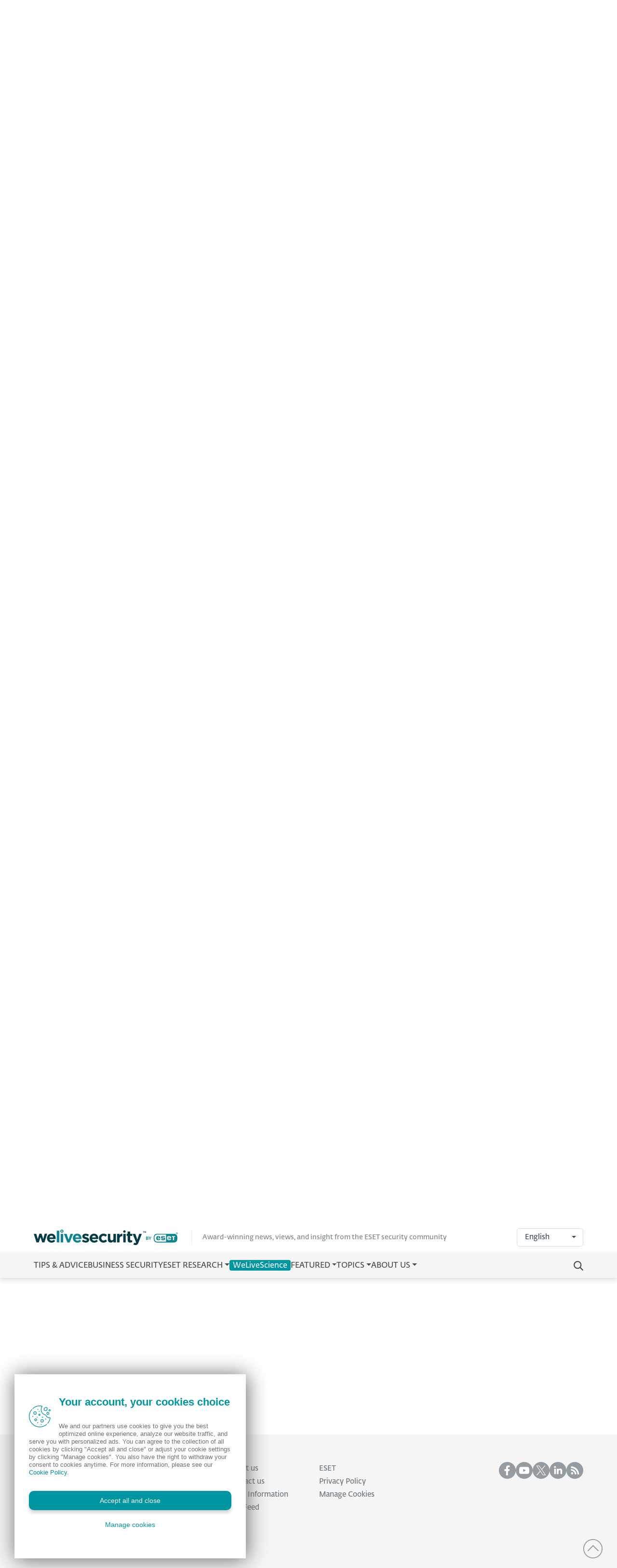

--- FILE ---
content_type: text/html; charset=UTF-8
request_url: https://www.welivesecurity.com/2011/06/06/sony-usa-has-an-opening-for-a-senior-network-administrator/
body_size: 13687
content:
<!DOCTYPE html>
<html lang="en">
<head>
    <meta charset="utf-8">
    <meta name="viewport" content="width=device-width, initial-scale=1">
            <link rel="canonical" href="https://www.welivesecurity.com/2011/06/06/sony-usa-has-an-opening-for-a-senior-network-administrator/">
    
    <!-- Preloading resources -->
    <link rel="preload" href="https://www.welivesecurity.com/build/assets/FedraSansAltPro-BookLF-405f3258.woff" as="font" type="font/woff" crossorigin>
    <link rel="preload" href="https://www.welivesecurity.com/build/assets/FedraSansAltPro-BoldLF-31f4bc72.woff" as="font" type="font/woff" crossorigin>
    <link rel="preload" href="https://www.welivesecurity.com/build/assets/FedraSansAltPro-DemiLF-8885b886.woff" as="font" type="font/woff" crossorigin>
                <link rel="modulepreload" href="https://www.welivesecurity.com/build/assets/article-header-4f98b0a2.js" /><script type="module" src="https://www.welivesecurity.com/build/assets/article-header-4f98b0a2.js"></script>
    <script>
    window.addEventListener('pageLoaded', () => {
        window.dispatchEvent(new CustomEvent('postPageViewed', {
            detail: {
                'id': 9372,
                'publicationId': 17408,
                'name': 'Sony USA has an Opening for a Senior Network Administrator',
                'author': 'ESET Research',
                'category': '',
                'section': null,
                'branch': 'en',
                'date': '2011/06/06'
            }
        }));
    });
    </script>

    <!-- Google Tag Manager -->
    <script type="module">
    window.addEventListener("pageLoaded", () => {
        (function(w,d,s,l,i){w[l]=w[l]||[];w[l].push({'gtm.start':
        new Date().getTime(),event:'gtm.js'});var f=d.getElementsByTagName(s)[0],
        j=d.createElement(s),dl=l!='dataLayer'?'&l='+l:'';j.async=true;j.src=
        '//www.googletagmanager.com/gtm.js?id='+i+dl;f.parentNode.insertBefore(j,f);
        })(window,document,'script','dataLayer','GTM-PMDGSM');
    });
    </script>
    <!-- End Google Tag Manager -->

    <script type="module">
    window.dispatchEvent(new CustomEvent("pageLoaded"));
    </script>

    <!-- Styles -->
    <link rel="preload" as="style" href="https://www.welivesecurity.com/build/assets/app-c4cc4fd9.css" /><link rel="stylesheet" href="https://www.welivesecurity.com/build/assets/app-c4cc4fd9.css" />
    <!-- Others -->
            <script>
            window.$current_language = JSON.parse('{"id":1,"code":"en","name":"English","is_pblic":true,"is_active":true,"is_default":true,"is_rtl":false}');
        </script>
    
<script>(window.BOOMR_mq=window.BOOMR_mq||[]).push(["addVar",{"rua.upush":"false","rua.cpush":"true","rua.upre":"false","rua.cpre":"true","rua.uprl":"false","rua.cprl":"false","rua.cprf":"false","rua.trans":"SJ-839f727b-1c4a-4cca-9f83-a06ff360e231","rua.cook":"false","rua.ims":"false","rua.ufprl":"false","rua.cfprl":"true","rua.isuxp":"false","rua.texp":"norulematch","rua.ceh":"false","rua.ueh":"false","rua.ieh.st":"0"}]);</script>
                              <script>!function(e){var n="https://s.go-mpulse.net/boomerang/";if("False"=="True")e.BOOMR_config=e.BOOMR_config||{},e.BOOMR_config.PageParams=e.BOOMR_config.PageParams||{},e.BOOMR_config.PageParams.pci=!0,n="https://s2.go-mpulse.net/boomerang/";if(window.BOOMR_API_key="7R9SM-QGSYF-QDLJK-UETXR-SPM6B",function(){function e(){if(!o){var e=document.createElement("script");e.id="boomr-scr-as",e.src=window.BOOMR.url,e.async=!0,i.parentNode.appendChild(e),o=!0}}function t(e){o=!0;var n,t,a,r,d=document,O=window;if(window.BOOMR.snippetMethod=e?"if":"i",t=function(e,n){var t=d.createElement("script");t.id=n||"boomr-if-as",t.src=window.BOOMR.url,BOOMR_lstart=(new Date).getTime(),e=e||d.body,e.appendChild(t)},!window.addEventListener&&window.attachEvent&&navigator.userAgent.match(/MSIE [67]\./))return window.BOOMR.snippetMethod="s",void t(i.parentNode,"boomr-async");a=document.createElement("IFRAME"),a.src="about:blank",a.title="",a.role="presentation",a.loading="eager",r=(a.frameElement||a).style,r.width=0,r.height=0,r.border=0,r.display="none",i.parentNode.appendChild(a);try{O=a.contentWindow,d=O.document.open()}catch(_){n=document.domain,a.src="javascript:var d=document.open();d.domain='"+n+"';void(0);",O=a.contentWindow,d=O.document.open()}if(n)d._boomrl=function(){this.domain=n,t()},d.write("<bo"+"dy onload='document._boomrl();'>");else if(O._boomrl=function(){t()},O.addEventListener)O.addEventListener("load",O._boomrl,!1);else if(O.attachEvent)O.attachEvent("onload",O._boomrl);d.close()}function a(e){window.BOOMR_onload=e&&e.timeStamp||(new Date).getTime()}if(!window.BOOMR||!window.BOOMR.version&&!window.BOOMR.snippetExecuted){window.BOOMR=window.BOOMR||{},window.BOOMR.snippetStart=(new Date).getTime(),window.BOOMR.snippetExecuted=!0,window.BOOMR.snippetVersion=12,window.BOOMR.url=n+"7R9SM-QGSYF-QDLJK-UETXR-SPM6B";var i=document.currentScript||document.getElementsByTagName("script")[0],o=!1,r=document.createElement("link");if(r.relList&&"function"==typeof r.relList.supports&&r.relList.supports("preload")&&"as"in r)window.BOOMR.snippetMethod="p",r.href=window.BOOMR.url,r.rel="preload",r.as="script",r.addEventListener("load",e),r.addEventListener("error",function(){t(!0)}),setTimeout(function(){if(!o)t(!0)},3e3),BOOMR_lstart=(new Date).getTime(),i.parentNode.appendChild(r);else t(!1);if(window.addEventListener)window.addEventListener("load",a,!1);else if(window.attachEvent)window.attachEvent("onload",a)}}(),"".length>0)if(e&&"performance"in e&&e.performance&&"function"==typeof e.performance.setResourceTimingBufferSize)e.performance.setResourceTimingBufferSize();!function(){if(BOOMR=e.BOOMR||{},BOOMR.plugins=BOOMR.plugins||{},!BOOMR.plugins.AK){var n="true"=="true"?1:0,t="",a="amig3zyx3sibs2lwjd2a-f-502a6dbe1-clientnsv4-s.akamaihd.net",i="false"=="true"?2:1,o={"ak.v":"39","ak.cp":"1251022","ak.ai":parseInt("757730",10),"ak.ol":"0","ak.cr":8,"ak.ipv":4,"ak.proto":"h2","ak.rid":"a35237f1","ak.r":50796,"ak.a2":n,"ak.m":"dscr","ak.n":"ff","ak.bpcip":"3.16.109.0","ak.cport":59548,"ak.gh":"23.209.83.217","ak.quicv":"","ak.tlsv":"tls1.3","ak.0rtt":"","ak.0rtt.ed":"","ak.csrc":"-","ak.acc":"","ak.t":"1769359604","ak.ak":"hOBiQwZUYzCg5VSAfCLimQ==3XeFjD9UCGC3pI6d9W4W7SapH50UAeZflLz89Smd6fQY/o9NRXR7ajFJ+vbqjLNsV59U/gA6gXqfU379eZG6lSfz+BbyKyJ78CHIhwJa8Oo0KSx4v0GBVSfFe75Mefa2SgyvBlP1oR9aZ4odP2iqOMLcg/YJkwVNJ2bobtUbBrJuXNrMIy/5H4RsvD6jWd/3EFcPeT+GcnWGUWkn8+kWES7pX6jik+Bq3HCCJhxKP/8wOid84Hmjwnt4Lf1sXo88QGMek7BWPL1tDlMZ3jVO3lfXFbBUuowsN6oZRidOXhZ/E89Q3NOPGwn6R/ayy1pqDszVccQfemI1gWiUxv6dOyHobHXIEvkj3icgvfmg0Rw9UXgdoBKnfNEBJNWqnO95yroXxcVus+zGymhAbEMK/sxUWkKExWadzsDiSUOXUOw=","ak.pv":"20","ak.dpoabenc":"","ak.tf":i};if(""!==t)o["ak.ruds"]=t;var r={i:!1,av:function(n){var t="http.initiator";if(n&&(!n[t]||"spa_hard"===n[t]))o["ak.feo"]=void 0!==e.aFeoApplied?1:0,BOOMR.addVar(o)},rv:function(){var e=["ak.bpcip","ak.cport","ak.cr","ak.csrc","ak.gh","ak.ipv","ak.m","ak.n","ak.ol","ak.proto","ak.quicv","ak.tlsv","ak.0rtt","ak.0rtt.ed","ak.r","ak.acc","ak.t","ak.tf"];BOOMR.removeVar(e)}};BOOMR.plugins.AK={akVars:o,akDNSPreFetchDomain:a,init:function(){if(!r.i){var e=BOOMR.subscribe;e("before_beacon",r.av,null,null),e("onbeacon",r.rv,null,null),r.i=!0}return this},is_complete:function(){return!0}}}}()}(window);</script></head>
<body>
    <!-- Google Tag Manager (noscript) -->
    <noscript>
        <iframe src=https://www.googletagmanager.com/ns.html?id=GTM-PMDGSM height="0" width="0" style="display:none;visibility:hidden"></iframe>
    </noscript>
    <!-- End Google Tag Manager (noscript) -->
    
    <div id="app" >
        <!-- navbar -->
        <header id="wls-nav-header" class="wls-header navbar sticky-top navbar-expand-lg has-shadow">
  <div class="container first-line">
    <a class="header-brand" href="/en/" title="WeLiveSecurity">
      <?xml version="1.0" encoding="UTF-8"?><svg id="Layer_2" xmlns="http://www.w3.org/2000/svg" viewBox="0 0 290 31.7919"><defs><style>.cls-1{fill:#0b8690;}.cls-2{fill:#053b44;}</style></defs><g id="Layer_1-2"><g><path class="cls-2" d="M0,8.6081H5.1069l2.869,10.7299,3.3282-10.845h4.3616l3.3833,10.845,2.9261-10.7879h4.9947l-5.51,17.8465h-4.5336l-3.3833-10.903-3.5012,10.903H5.451L0,8.6081Zm26.6257,9.0093h0c0-5.1069,3.6153-9.2964,8.7792-9.2964,5.9102,0,8.6651,4.5907,8.6651,9.6405,0,.4021-.057,.8603-.057,1.3195h-12.3955c.3233,2.123,2.219,3.6443,4.3616,3.5003,1.6303,.0269,3.1951-.6409,4.3036-1.8367l2.8729,2.5259c-1.7441,2.1958-4.4284,3.4313-7.2306,3.3282-4.9064,.227-9.0678-3.5664-9.2947-8.4728-.0109-.236-.0124-.4724-.0045-.7085Zm12.5095-1.4916c-.29-2.2378-1.6066-3.7874-3.7303-3.7874s-3.4432,1.4916-3.8444,3.7874h7.5747Zm57.842,7.9179l2.1266-3.3282c1.5999,1.2513,3.5393,1.9923,5.566,2.1267,1.4345,0,2.1266-.5162,2.1266-1.3195v-.057c0-1.0904-1.7216-1.4345-3.6733-2.0658-2.4679-.7463-5.2789-1.8937-5.2789-5.3369v-.057c0-3.6153,2.9261-5.6231,6.4843-5.6231,2.3553,.0234,4.6511,.742,6.5994,2.0658l-1.8937,3.5003c-1.4459-.9422-3.1015-1.5139-4.8207-1.6646-1.2054,0-1.8366,.5162-1.8366,1.2054v.057c0,.9754,1.6646,1.4345,3.6153,2.1267,2.4679,.8033,5.3369,2.0087,5.3369,5.2789v.057c0,3.9633-2.9261,5.7381-6.7666,5.7381-2.7543-.0573-5.4158-1.006-7.5854-2.7037Zm15.4356-6.4264h0c0-5.1069,3.6153-9.2964,8.7792-9.2964,5.9102,0,8.6651,4.5907,8.6651,9.6405,0,.4021-.057,.8603-.057,1.3195h-12.3375c.3233,2.123,2.219,3.6443,4.3616,3.5003,1.6303,.0269,3.1951-.6409,4.3036-1.8367l2.869,2.5249c-1.744,2.1959-4.4283,3.4315-7.2306,3.3282-5.3901,.001-9.3534-3.7835-9.3534-9.1804Zm12.5095-1.4916c-.29-2.2378-1.6066-3.7874-3.7303-3.7874s-3.4432,1.4916-3.8444,3.7874h7.5747Zm6.1412,1.4906h0c-.0992-5.0349,3.9019-9.197,8.9368-9.2964h.3596c2.6878-.1539,5.2947,.9485,7.0566,2.9841l-3.0991,3.3282c-.9721-1.2277-2.4505-1.9458-4.0165-1.9507-2.5249,0-4.3036,2.2378-4.3036,4.8198v.057c0,2.697,1.7787,4.8778,4.4756,4.8778,1.5606-.0446,3.0342-.7295,4.0745-1.8937l2.9261,2.9841c-1.7686,2.1577-4.4423,3.3673-7.2306,3.2712-5.0035,.0682-9.115-3.9326-9.1832-8.9361,0-.0009,0-.0017,0-.0026,.0026-.0806,.0038-.1614,.0039-.2426Zm17.9606,2.5249V8.6642h5.0498v9.8706c0,2.4099,1.1474,3.6153,3.0411,3.6153s3.1562-1.2054,3.1562-3.6153V8.6071h5.0498V26.3386h-5.0498v-2.5249c-1.1459,1.7743-3.1079,2.8527-5.22,2.869-3.7893,.001-6.0271-2.4669-6.0271-6.5414Zm18.4767-11.5342h5.0498v3.5573c1.0324-2.4679,2.697-4.0165,5.6811-3.9024v5.2789h-.29c-3.3282,0-5.3939,2.0087-5.3939,6.2543v6.5414h-5.047V8.6071Zm12.5666,0h5.0498V26.3386h-5.0498V8.6071Zm8.9561,12.7396V12.9117h-2.1267v-4.3036h2.1267V4.0745h5.0498v4.5336h4.1885v4.3036h-4.1924v7.5747c0,1.1474,.5162,1.7216,1.6066,1.7216,.8637,.0094,1.7148-.2083,2.4679-.6312v4.0165c-1.1964,.7132-2.571,1.0716-3.9633,1.0334-3.0952,.057-5.1571-1.2054-5.1571-5.2799Zm11.4153,9.1813l1.6646-3.6153c.6415,.4009,1.372,.6373,2.1267,.6883,.7821,.0558,1.5071-.4118,1.7787-1.1474l-6.9474-17.7885h5.3369l4.0165,12.1074,3.8444-12.1074h5.22l-6.7666,18.1326c-1.3775,3.6153-2.812,4.9928-5.8531,4.9928-1.5664,.0294-3.1059-.4102-4.4205-1.2625ZM182.4783,1.3195c1.3945,0,2.5249,1.1304,2.5249,2.5249s-1.1304,2.5249-2.5249,2.5249-2.5249-1.1304-2.5249-2.5249,1.1304-2.5249,2.5249-2.5249Zm38.8471,2.754v2.1267h-.6312v-2.1267h-.8603v-.5162h2.3528v.4592h-.8603l-.0009,.057Zm4.0755,2.1238v-1.7796l-.8033,1.7787h-.6312l-.7463-1.7787,.057,.3441v1.3775h-.5732V3.5573h.7463l.8603,2.0658,.9753-2.0658h.6883v2.6399h-.5732Z" /><path class="cls-1" d="M46.2508,2.2378h5.0498V26.3956h-5.0498V2.2378Zm7.9189,6.3693h5.0498V26.3386h-5.0498V8.6071Zm6.5414,0h5.3369l3.9633,11.8783,4.0126-11.8783h5.22l-7.0005,17.8465h-4.5907l-6.9416-17.8465Zm17.9035,9.0102h0c0-5.1069,3.6153-9.2964,8.7792-9.2964,5.9102,0,8.6651,4.5907,8.6651,9.6405,0,.4021-.057,.8603-.057,1.3195h-12.3375c.3232,2.1226,2.2184,3.6438,4.3606,3.5003,1.6303,.0269,3.1951-.6409,4.3036-1.8367l2.869,2.5249c-1.744,2.1959-4.4283,3.4315-7.2306,3.3282-5.3891,.001-9.3524-3.7835-9.3524-9.1804Zm12.5095-1.4916c-.29-2.2378-1.6066-3.7874-3.7294-3.7874s-3.4432,1.4916-3.8444,3.7874h7.5738ZM56.6366,0c-1.7746,0-3.2132,1.4386-3.2132,3.2132,0,1.7746,1.4386,3.2132,3.2132,3.2132,1.7746,0,3.2132-1.4386,3.2132-3.2132h0c-.0188-1.7667-1.4464-3.1943-3.2132-3.2132Zm0,4.5907c-.7567-.0094-1.3677-.6208-1.3765-1.3775-.0202-.7605,.58-1.3933,1.3405-1.4135,.7605-.0202,1.3933,.58,1.4135,1.3405,.0006,.0243,.0006,.0487,0,.073-.0089,.7571-.6204,1.3686-1.3775,1.3775Zm191.3425,4.0213c-2.2021-.0287-4.2611,1.0885-5.4375,2.9502-.9299,1.6095-1.1339,4.233-1.1339,5.9711s.2049,4.3596,1.1339,5.9691c1.1767,1.8615,3.2355,2.9785,5.4375,2.9502h34.4972c2.2018,.0283,4.2603-1.0888,5.4365-2.9502,.928-1.6095,1.1349-4.233,1.1349-5.9711s-.2069-4.3567-1.1349-5.9662c-1.1762-1.8615-3.2347-2.9786-5.4365-2.9502l-34.4972-.0029Zm22.9572,7.9392h2.9v-.0899c0-1.3272-.5326-1.4268-1.4896-1.4268-1.16,0-1.3794,.377-1.4133,1.5167m-20.3859-1.4297c.9512,0,1.4635,.0967,1.4635,1.3997v.0628h-2.8487c.0319-1.1165,.2591-1.4626,1.3852-1.4626m-4.0233,2.463c0,3.1262,.783,4.2533,4.0745,4.2533,1.0071,.0751,2.0175-.0927,2.9464-.4891,.7808-.4894,1.2122-1.3829,1.1097-2.2987h-2.5965c-.0271,.8903-.6322,.9821-1.4626,.9821-1.1996,0-1.4336-.4833-1.4336-1.9788v-.0638h5.4887v-.405c0-3.4123-.9231-4.2668-4.06-4.2668-3.3553,0-4.0745,1.044-4.0745,4.2668m9.8793-1.5621c0,1.6665,.5742,2.4476,4.0735,2.4476,.3744-.0275,.7508,.0097,1.1126,.1102,.2736,.1199,.4021,.3586,.4021,.7927,0,.726-.2658,.8043-1.5128,.8043-.6931,0-1.3987-.0155-1.4307-.9502h-2.6438c.0203,1.8425,.8932,2.4447,2.5085,2.5732,.4882,.0377,1.0188,.0348,1.565,.0348,2.2233,0,4.0735-.3712,4.0735-2.7849,0-2.2997-1.1996-2.463-4.0745-2.5288-1.4268-.0319-1.5109-.3316-1.5109-.8043,0-.5616,.0619-.7405,1.5119-.7405,.5317,0,1.0633,.0474,1.1822,.7086h2.4882v-.3393c0-2.001-2.0967-2.03-3.6733-2.03-2.3625,0-4.0735,.0532-4.0735,2.7066m21.6744-2.7066h6.5018v1.9005h-1.9333v6.525h-2.6274v-6.524h-1.9333l-.0077-1.9014Zm-9.7275,4.2059c0-3.2122,.7086-4.2398,4.0464-4.2398,3.1194,0,4.031,.842,4.031,4.2398v.376h-5.4896v.0909c0,1.4945,.2359,2.0058,1.4587,2.0058,.8226,0,1.45-.0909,1.4896-.9821h2.5413c.0948,.8946-.3269,1.7653-1.0875,2.2456-.9243,.3931-1.9294,.5588-2.9309,.4833-3.276,0-4.0464-1.1088-4.0464-4.2224m-23.7624,5.7874c-1.3214-1.421-1.6134-3.652-1.6134-5.7739s.29-4.35,1.6134-5.7758c1.0333-.9868,2.3994-1.5498,3.828-1.5776h17.7865v14.7048h-17.7865c-1.4285-.0278-2.7946-.5908-3.828-1.5776m43.7423-16.12c.0004-.036-.009-.0714-.0271-.1025-.0116-.0387-.0445-.0628-.086-.0899-.0385-.0194-.0807-.0303-.1237-.0319-.0559-.0087-.1126-.0123-.1692-.0106h-.1508v.5394h.115c.0678,.0013,.1357-.0022,.203-.0106,.0495-.0114,.0968-.0307,.1402-.057,.0317-.0265,.0574-.0594,.0754-.0967,.016-.0456,.0235-.0938,.0222-.1421m.8226,1.3533h-.61l-.5742-.7086h-.1933v.7066h-.4679v-1.913h.7269c.1085-.0031,.2172,.0024,.3248,.0164,.0855,.0088,.1681,.0355,.2426,.0783,.0789,.0405,.1456,.1012,.1933,.1759,.0425,.0819,.0625,.1737,.058,.2658,.0044,.1242-.0384,.2454-.1199,.3393-.0832,.0952-.1884,.1685-.3064,.2136l.7259,.8255Zm.4186-.9203c.0053-.4029-.1547-.7903-.4427-1.072-.2749-.2868-.6574-.4452-1.0546-.4369-.3998-.0086-.7851,.1497-1.0633,.4369-.5856,.5955-.5856,1.5505,0,2.146,.5715,.5851,1.5091,.5962,2.0942,.0247,.0083-.0081,.0166-.0164,.0247-.0247,.289-.2818,.4492-.6703,.4427-1.074m.4253,0c.0069,.5131-.1972,1.0066-.5645,1.3649-.7536,.747-1.9685,.747-2.7221,0-.3705-.3563-.5758-.851-.5665-1.3649-.0083-.5104,.1971-1.001,.5665-1.3533,.7441-.75,1.955-.7561,2.7066-.0135l.0135,.0135c.3662,.3543,.5704,.8438,.5645,1.3533m-64.0238,6.7637h2.1044c1.5563,0,2.32,.6206,2.32,1.74,.0109,.539-.2936,1.0349-.7791,1.2692v.0242c.7243,.1716,1.2395,.8131,1.2509,1.5573,0,1.16-.6767,1.9652-2.5133,1.9652h-2.3828v-6.5559Zm2.0483,2.7588c.7414,0,1.1126-.2591,1.1126-.8893,0-.6767-.4456-.899-1.2799-.899h-.6109v1.7883h.7782Zm.2127,2.7898c.87,0,1.362-.2223,1.362-.9261s-.5007-.9667-1.4829-.9667h-.87v1.8908l.9908,.0019Zm4.9406-1.248l-2.32-4.3007h1.4548l1.5418,3.2267,1.6433-3.2248h1.4084l-2.4659,4.2726v2.2775h-1.2566l-.0058-2.2514Z" /></g></g></svg>    </a>
    <p>
      Award-winning news, views, and insight from the ESET security community
    </p>
    <div class="ms-auto">
      <div class="language-picker dropdown"><div class="language-picker-wrapper"><button class="btn dropdown-toggle" type="button" data-bs-toggle="dropdown"aria-expanded="false">English</button><ul class="dropdown-menu dropdown-menu-center"><a class="dropdown-item" href="/es/" title="Español">Español</a><a class="dropdown-item" href="/de/" title="Deutsch">Deutsch</a><a class="dropdown-item" href="/pt/" title="Português">Português</a><a class="dropdown-item" href="/fr/" title="Français">Français</a></ul></div></div>    </div>
  </div>
  <div class="second-line">
    <div class="container">
      <div class="navbar-header">
        <a class="header-brand" href="/en/" title="WeLiveSecurity">
          <?xml version="1.0" encoding="UTF-8"?><svg id="Layer_2" xmlns="http://www.w3.org/2000/svg" viewBox="0 0 290 31.7919"><defs><style>.cls-1{fill:#0b8690;}.cls-2{fill:#053b44;}</style></defs><g id="Layer_1-2"><g><path class="cls-2" d="M0,8.6081H5.1069l2.869,10.7299,3.3282-10.845h4.3616l3.3833,10.845,2.9261-10.7879h4.9947l-5.51,17.8465h-4.5336l-3.3833-10.903-3.5012,10.903H5.451L0,8.6081Zm26.6257,9.0093h0c0-5.1069,3.6153-9.2964,8.7792-9.2964,5.9102,0,8.6651,4.5907,8.6651,9.6405,0,.4021-.057,.8603-.057,1.3195h-12.3955c.3233,2.123,2.219,3.6443,4.3616,3.5003,1.6303,.0269,3.1951-.6409,4.3036-1.8367l2.8729,2.5259c-1.7441,2.1958-4.4284,3.4313-7.2306,3.3282-4.9064,.227-9.0678-3.5664-9.2947-8.4728-.0109-.236-.0124-.4724-.0045-.7085Zm12.5095-1.4916c-.29-2.2378-1.6066-3.7874-3.7303-3.7874s-3.4432,1.4916-3.8444,3.7874h7.5747Zm57.842,7.9179l2.1266-3.3282c1.5999,1.2513,3.5393,1.9923,5.566,2.1267,1.4345,0,2.1266-.5162,2.1266-1.3195v-.057c0-1.0904-1.7216-1.4345-3.6733-2.0658-2.4679-.7463-5.2789-1.8937-5.2789-5.3369v-.057c0-3.6153,2.9261-5.6231,6.4843-5.6231,2.3553,.0234,4.6511,.742,6.5994,2.0658l-1.8937,3.5003c-1.4459-.9422-3.1015-1.5139-4.8207-1.6646-1.2054,0-1.8366,.5162-1.8366,1.2054v.057c0,.9754,1.6646,1.4345,3.6153,2.1267,2.4679,.8033,5.3369,2.0087,5.3369,5.2789v.057c0,3.9633-2.9261,5.7381-6.7666,5.7381-2.7543-.0573-5.4158-1.006-7.5854-2.7037Zm15.4356-6.4264h0c0-5.1069,3.6153-9.2964,8.7792-9.2964,5.9102,0,8.6651,4.5907,8.6651,9.6405,0,.4021-.057,.8603-.057,1.3195h-12.3375c.3233,2.123,2.219,3.6443,4.3616,3.5003,1.6303,.0269,3.1951-.6409,4.3036-1.8367l2.869,2.5249c-1.744,2.1959-4.4283,3.4315-7.2306,3.3282-5.3901,.001-9.3534-3.7835-9.3534-9.1804Zm12.5095-1.4916c-.29-2.2378-1.6066-3.7874-3.7303-3.7874s-3.4432,1.4916-3.8444,3.7874h7.5747Zm6.1412,1.4906h0c-.0992-5.0349,3.9019-9.197,8.9368-9.2964h.3596c2.6878-.1539,5.2947,.9485,7.0566,2.9841l-3.0991,3.3282c-.9721-1.2277-2.4505-1.9458-4.0165-1.9507-2.5249,0-4.3036,2.2378-4.3036,4.8198v.057c0,2.697,1.7787,4.8778,4.4756,4.8778,1.5606-.0446,3.0342-.7295,4.0745-1.8937l2.9261,2.9841c-1.7686,2.1577-4.4423,3.3673-7.2306,3.2712-5.0035,.0682-9.115-3.9326-9.1832-8.9361,0-.0009,0-.0017,0-.0026,.0026-.0806,.0038-.1614,.0039-.2426Zm17.9606,2.5249V8.6642h5.0498v9.8706c0,2.4099,1.1474,3.6153,3.0411,3.6153s3.1562-1.2054,3.1562-3.6153V8.6071h5.0498V26.3386h-5.0498v-2.5249c-1.1459,1.7743-3.1079,2.8527-5.22,2.869-3.7893,.001-6.0271-2.4669-6.0271-6.5414Zm18.4767-11.5342h5.0498v3.5573c1.0324-2.4679,2.697-4.0165,5.6811-3.9024v5.2789h-.29c-3.3282,0-5.3939,2.0087-5.3939,6.2543v6.5414h-5.047V8.6071Zm12.5666,0h5.0498V26.3386h-5.0498V8.6071Zm8.9561,12.7396V12.9117h-2.1267v-4.3036h2.1267V4.0745h5.0498v4.5336h4.1885v4.3036h-4.1924v7.5747c0,1.1474,.5162,1.7216,1.6066,1.7216,.8637,.0094,1.7148-.2083,2.4679-.6312v4.0165c-1.1964,.7132-2.571,1.0716-3.9633,1.0334-3.0952,.057-5.1571-1.2054-5.1571-5.2799Zm11.4153,9.1813l1.6646-3.6153c.6415,.4009,1.372,.6373,2.1267,.6883,.7821,.0558,1.5071-.4118,1.7787-1.1474l-6.9474-17.7885h5.3369l4.0165,12.1074,3.8444-12.1074h5.22l-6.7666,18.1326c-1.3775,3.6153-2.812,4.9928-5.8531,4.9928-1.5664,.0294-3.1059-.4102-4.4205-1.2625ZM182.4783,1.3195c1.3945,0,2.5249,1.1304,2.5249,2.5249s-1.1304,2.5249-2.5249,2.5249-2.5249-1.1304-2.5249-2.5249,1.1304-2.5249,2.5249-2.5249Zm38.8471,2.754v2.1267h-.6312v-2.1267h-.8603v-.5162h2.3528v.4592h-.8603l-.0009,.057Zm4.0755,2.1238v-1.7796l-.8033,1.7787h-.6312l-.7463-1.7787,.057,.3441v1.3775h-.5732V3.5573h.7463l.8603,2.0658,.9753-2.0658h.6883v2.6399h-.5732Z" /><path class="cls-1" d="M46.2508,2.2378h5.0498V26.3956h-5.0498V2.2378Zm7.9189,6.3693h5.0498V26.3386h-5.0498V8.6071Zm6.5414,0h5.3369l3.9633,11.8783,4.0126-11.8783h5.22l-7.0005,17.8465h-4.5907l-6.9416-17.8465Zm17.9035,9.0102h0c0-5.1069,3.6153-9.2964,8.7792-9.2964,5.9102,0,8.6651,4.5907,8.6651,9.6405,0,.4021-.057,.8603-.057,1.3195h-12.3375c.3232,2.1226,2.2184,3.6438,4.3606,3.5003,1.6303,.0269,3.1951-.6409,4.3036-1.8367l2.869,2.5249c-1.744,2.1959-4.4283,3.4315-7.2306,3.3282-5.3891,.001-9.3524-3.7835-9.3524-9.1804Zm12.5095-1.4916c-.29-2.2378-1.6066-3.7874-3.7294-3.7874s-3.4432,1.4916-3.8444,3.7874h7.5738ZM56.6366,0c-1.7746,0-3.2132,1.4386-3.2132,3.2132,0,1.7746,1.4386,3.2132,3.2132,3.2132,1.7746,0,3.2132-1.4386,3.2132-3.2132h0c-.0188-1.7667-1.4464-3.1943-3.2132-3.2132Zm0,4.5907c-.7567-.0094-1.3677-.6208-1.3765-1.3775-.0202-.7605,.58-1.3933,1.3405-1.4135,.7605-.0202,1.3933,.58,1.4135,1.3405,.0006,.0243,.0006,.0487,0,.073-.0089,.7571-.6204,1.3686-1.3775,1.3775Zm191.3425,4.0213c-2.2021-.0287-4.2611,1.0885-5.4375,2.9502-.9299,1.6095-1.1339,4.233-1.1339,5.9711s.2049,4.3596,1.1339,5.9691c1.1767,1.8615,3.2355,2.9785,5.4375,2.9502h34.4972c2.2018,.0283,4.2603-1.0888,5.4365-2.9502,.928-1.6095,1.1349-4.233,1.1349-5.9711s-.2069-4.3567-1.1349-5.9662c-1.1762-1.8615-3.2347-2.9786-5.4365-2.9502l-34.4972-.0029Zm22.9572,7.9392h2.9v-.0899c0-1.3272-.5326-1.4268-1.4896-1.4268-1.16,0-1.3794,.377-1.4133,1.5167m-20.3859-1.4297c.9512,0,1.4635,.0967,1.4635,1.3997v.0628h-2.8487c.0319-1.1165,.2591-1.4626,1.3852-1.4626m-4.0233,2.463c0,3.1262,.783,4.2533,4.0745,4.2533,1.0071,.0751,2.0175-.0927,2.9464-.4891,.7808-.4894,1.2122-1.3829,1.1097-2.2987h-2.5965c-.0271,.8903-.6322,.9821-1.4626,.9821-1.1996,0-1.4336-.4833-1.4336-1.9788v-.0638h5.4887v-.405c0-3.4123-.9231-4.2668-4.06-4.2668-3.3553,0-4.0745,1.044-4.0745,4.2668m9.8793-1.5621c0,1.6665,.5742,2.4476,4.0735,2.4476,.3744-.0275,.7508,.0097,1.1126,.1102,.2736,.1199,.4021,.3586,.4021,.7927,0,.726-.2658,.8043-1.5128,.8043-.6931,0-1.3987-.0155-1.4307-.9502h-2.6438c.0203,1.8425,.8932,2.4447,2.5085,2.5732,.4882,.0377,1.0188,.0348,1.565,.0348,2.2233,0,4.0735-.3712,4.0735-2.7849,0-2.2997-1.1996-2.463-4.0745-2.5288-1.4268-.0319-1.5109-.3316-1.5109-.8043,0-.5616,.0619-.7405,1.5119-.7405,.5317,0,1.0633,.0474,1.1822,.7086h2.4882v-.3393c0-2.001-2.0967-2.03-3.6733-2.03-2.3625,0-4.0735,.0532-4.0735,2.7066m21.6744-2.7066h6.5018v1.9005h-1.9333v6.525h-2.6274v-6.524h-1.9333l-.0077-1.9014Zm-9.7275,4.2059c0-3.2122,.7086-4.2398,4.0464-4.2398,3.1194,0,4.031,.842,4.031,4.2398v.376h-5.4896v.0909c0,1.4945,.2359,2.0058,1.4587,2.0058,.8226,0,1.45-.0909,1.4896-.9821h2.5413c.0948,.8946-.3269,1.7653-1.0875,2.2456-.9243,.3931-1.9294,.5588-2.9309,.4833-3.276,0-4.0464-1.1088-4.0464-4.2224m-23.7624,5.7874c-1.3214-1.421-1.6134-3.652-1.6134-5.7739s.29-4.35,1.6134-5.7758c1.0333-.9868,2.3994-1.5498,3.828-1.5776h17.7865v14.7048h-17.7865c-1.4285-.0278-2.7946-.5908-3.828-1.5776m43.7423-16.12c.0004-.036-.009-.0714-.0271-.1025-.0116-.0387-.0445-.0628-.086-.0899-.0385-.0194-.0807-.0303-.1237-.0319-.0559-.0087-.1126-.0123-.1692-.0106h-.1508v.5394h.115c.0678,.0013,.1357-.0022,.203-.0106,.0495-.0114,.0968-.0307,.1402-.057,.0317-.0265,.0574-.0594,.0754-.0967,.016-.0456,.0235-.0938,.0222-.1421m.8226,1.3533h-.61l-.5742-.7086h-.1933v.7066h-.4679v-1.913h.7269c.1085-.0031,.2172,.0024,.3248,.0164,.0855,.0088,.1681,.0355,.2426,.0783,.0789,.0405,.1456,.1012,.1933,.1759,.0425,.0819,.0625,.1737,.058,.2658,.0044,.1242-.0384,.2454-.1199,.3393-.0832,.0952-.1884,.1685-.3064,.2136l.7259,.8255Zm.4186-.9203c.0053-.4029-.1547-.7903-.4427-1.072-.2749-.2868-.6574-.4452-1.0546-.4369-.3998-.0086-.7851,.1497-1.0633,.4369-.5856,.5955-.5856,1.5505,0,2.146,.5715,.5851,1.5091,.5962,2.0942,.0247,.0083-.0081,.0166-.0164,.0247-.0247,.289-.2818,.4492-.6703,.4427-1.074m.4253,0c.0069,.5131-.1972,1.0066-.5645,1.3649-.7536,.747-1.9685,.747-2.7221,0-.3705-.3563-.5758-.851-.5665-1.3649-.0083-.5104,.1971-1.001,.5665-1.3533,.7441-.75,1.955-.7561,2.7066-.0135l.0135,.0135c.3662,.3543,.5704,.8438,.5645,1.3533m-64.0238,6.7637h2.1044c1.5563,0,2.32,.6206,2.32,1.74,.0109,.539-.2936,1.0349-.7791,1.2692v.0242c.7243,.1716,1.2395,.8131,1.2509,1.5573,0,1.16-.6767,1.9652-2.5133,1.9652h-2.3828v-6.5559Zm2.0483,2.7588c.7414,0,1.1126-.2591,1.1126-.8893,0-.6767-.4456-.899-1.2799-.899h-.6109v1.7883h.7782Zm.2127,2.7898c.87,0,1.362-.2223,1.362-.9261s-.5007-.9667-1.4829-.9667h-.87v1.8908l.9908,.0019Zm4.9406-1.248l-2.32-4.3007h1.4548l1.5418,3.2267,1.6433-3.2248h1.4084l-2.4659,4.2726v2.2775h-1.2566l-.0058-2.2514Z" /></g></g></svg>        </a>
        <div class="me-2">
          <button class=" navbar-toggler button-hamburger collapsed d-flex d-lg-none flex-column justify-content-around" type="button" data-bs-toggle="collapse" data-bs-target="#navbarNavDropdown" aria-controls="navbarNavDropdown" aria-expanded="false" aria-label="This is toggle button"><span class="toggler-icon top-bar"></span><span class="toggler-icon middle-bar"></span><span class="toggler-icon bottom-bar"></span></button>        </div>
      </div>

      <nav id="navbarNavDropdown" class="collapse navbar-collapse page-navbar"><ul class="navbar-nav"><li class="nav-item d-lg-none"><div class="search-bar-input"><search-bar-component placeholder="Search WeLiveSecurity"class="search-bar-component-wrapper"></search-bar-component></div></li><li class="nav-item"><a class="nav-link" href="/en/tips-advice/" title="TIPS &amp; ADVICE"><span class="">TIPS &amp; ADVICE</span></a></li><hr class="articles-card-divider px-0 m-0" /><li class="nav-item"><a class="nav-link" href="/en/business-security/" title="BUSINESS SECURITY"><span class="">BUSINESS SECURITY</span></a></li><hr class="articles-card-divider px-0 m-0" /><li class="nav-item dropdown"><a class="nav-link dropdown-toggle" href="" title="ESET RESEARCH" role="button" data-bs-toggle="dropdown"aria-expanded="false">ESET RESEARCH</a><div class="dropdown-menu dropdown-menu-center"><div class="dropdown-items-wrapper"><a class="dropdown-item" href="/en/about-eset-research/" title="About ESET Research"><span class="">About ESET Research</span></a><a class="dropdown-item" href="/en/eset-research/" title="Blogposts"><span class="">Blogposts</span></a><a class="dropdown-item" href="/en/podcasts/" title="Podcasts"><span class="">Podcasts</span></a><a class="dropdown-item" href="/en/white-papers/" title="White papers"><span class="">White papers</span></a><a class="dropdown-item" href="/en/threat-reports/" title="Threat reports"><span class="">Threat reports</span></a></div></div></li><hr class="articles-card-divider px-0 m-0" /><li class="nav-item"><a class="nav-link" href="/en/we-live-science/" title="WeLiveScience"><span class="button-link">WeLiveScience</span></a></li><hr class="articles-card-divider px-0 m-0" /><li class="nav-item dropdown"><a class="nav-link dropdown-toggle" href="" title="FEATURED" role="button" data-bs-toggle="dropdown"aria-expanded="false">FEATURED</a><div class="dropdown-menu dropdown-menu-center"><div class="dropdown-items-wrapper"><a class="dropdown-item" href="/en/ukraine-crisis-digital-security-resource-center/" title="Ukraine crisis – Digital security resource center"><span class="">Ukraine crisis – Digital security resource center</span></a><a class="dropdown-item" href="/en/we-live-progress/" title="WeLiveProgress"><span class="">WeLiveProgress</span></a><a class="dropdown-item" href="/en/covid-19/" title="COVID-19"><span class="">COVID-19</span></a><a class="dropdown-item" href="/en/resources/" title="Resources"><span class="">Resources</span></a><a class="dropdown-item" href="/en/videos/" title="Videos"><span class="">Videos</span></a></div></div></li><hr class="articles-card-divider px-0 m-0" /><li class="nav-item dropdown"><a class="nav-link dropdown-toggle" href="" title="TOPICS" role="button" data-bs-toggle="dropdown"aria-expanded="false">TOPICS</a><div class="dropdown-menu dropdown-menu-center"><div class="dropdown-items-wrapper"><a class="dropdown-item" href="/en/cybersecurity/" title="Digital Security"><span class="">Digital Security</span></a><a class="dropdown-item" href="/en/scams/" title="Scams"><span class="">Scams</span></a><a class="dropdown-item" href="/en/how-to/" title="How to"><span class="">How to</span></a><a class="dropdown-item" href="/en/privacy/" title="Privacy"><span class="">Privacy</span></a><a class="dropdown-item" href="/en/cybercrime/" title="Cybercrime"><span class="">Cybercrime</span></a><a class="dropdown-item" href="/en/kids-online/" title="Kids online"><span class="">Kids online</span></a><a class="dropdown-item" href="/en/social-media/" title="Social media"><span class="">Social media</span></a><a class="dropdown-item" href="/en/internet-of-things/" title="Internet of Things"><span class="">Internet of Things</span></a><a class="dropdown-item" href="/en/malware/" title="Malware"><span class="">Malware</span></a><a class="dropdown-item" href="/en/ransomware/" title="Ransomware"><span class="">Ransomware</span></a><a class="dropdown-item" href="/en/secure-coding/" title="Secure coding"><span class="">Secure coding</span></a><a class="dropdown-item" href="/en/mobile-security/" title="Mobile security"><span class="">Mobile security</span></a><a class="dropdown-item" href="/en/critical-infrastructure/" title="Critical infrastructure"><span class="">Critical infrastructure</span></a><a class="dropdown-item" href="/en/about-eset-research/" title="Threat research"><span class="">Threat research</span></a></div></div></li><hr class="articles-card-divider px-0 m-0" /><li class="nav-item dropdown"><a class="nav-link dropdown-toggle" href="" title="ABOUT US" role="button" data-bs-toggle="dropdown"aria-expanded="false">ABOUT US</a><div class="dropdown-menu dropdown-menu-center"><div class="dropdown-items-wrapper"><a class="dropdown-item" href="/en/company/about-us/" title="About WeLiveSecurity"><span class="">About WeLiveSecurity</span></a><a class="dropdown-item" href="/en/our-experts/" title="Our Experts"><span class="">Our Experts</span></a><a class="dropdown-item" href="/en/company/contact-us/" title="Contact Us"><span class="">Contact Us</span></a></div></div></li><hr class="articles-card-divider px-0 m-0" /><li class="nav-item dropdown d-lg-none"><a class="nav-link dropdown-toggle languages" href="/en/" title="English" role="button"data-bs-toggle="dropdown" aria-expanded="false">English</a><div class="dropdown-menu dropdown-menu-center"><div class="dropdown-items-wrapper"><a class="dropdown-item" href="/es/" title="Español">Español</a><a class="dropdown-item" href="/de/" title="Deutsch">Deutsch</a><a class="dropdown-item" href="/pt/" title="Português">Português</a><a class="dropdown-item" href="/fr/" title="Français">Français</a></div></div></li><li class="nav-item ms-auto d-none d-lg-block"><button class="nav-link ms-auto search-button-close" type="button" data-bs-toggle="collapse"data-bs-target=".search-bar-wrapper" aria-expanded="false"><svg xmlns="http://www.w3.org/2000/svg" viewBox="0 0 19.9485 19.9001" fill="#424D56"><path d="m19.5429,17.9473l-4.86-4.852c2.7034-3.5802,1.9927-8.674-1.5874-11.3774C9.5153-.9856,4.4214-.2749,1.718,3.3053-.9854,6.8854-.2747,11.9793,3.3055,14.6827c1.4094,1.0643,3.1273,1.6402,4.8934,1.6406,1.7749.0083,3.5023-.5739,4.91-1.655l4.883,4.829c.207.2113.4912.329.787.326.2948-.0022.5771-.1191.787-.326.4163-.4365.406-1.126-.023-1.55Zm-11.316-3.821c-3.2811-.0017-5.9396-2.663-5.9378-5.9442.0017-3.2811,2.663-5.9396,5.9442-5.9378,1.5726.0008,3.0806.6251,4.1937,1.736,1.1259,1.1056,1.7528,2.6221,1.736,4.2-.0007,1.5744-.6249,3.0845-1.736,4.2-1.1067,1.1254-2.6216,1.7552-4.2,1.746Z" /></svg></button></li></ul><div class="search-bar"><div class="collapse search-bar-wrapper"><div class="search-bar-input"><search-bar-component placeholder="Search WeLiveSecurity"class="search-bar-component-wrapper"></search-bar-component><button class="nav-link search-button-close" type="button" data-bs-toggle="collapse"data-bs-target=".search-bar-wrapper" aria-expanded="false"><svg xmlns="http://www.w3.org/2000/svg" viewBox="0 0 18.1065 18.0626"><polygon points="10.6883 9.0363 17.4683 15.8163 15.8383 17.4463 9.0583 10.6663 2.2683 17.4463 .6383 15.8163 7.4283 9.0363 .6383 2.2463 2.2683 .6163 9.0583 7.4063 15.8383 .6163 17.4683 2.2463 10.6883 9.0363" /></svg></button></div></div></div></nav>    </div>
  </div>
  <div class="additional-info d-none">
    <div class="container">
      <p>
        Award-winning news, views, and insight from the ESET security community
      </p>
    </div>
  </div>
</header>        <!-- main content -->
        <div id="main">
                
    <div class="container article-page py-5">
        <div class="row">
            <div class="col col-lg-8 pe-lg-0">
                                    <div class="article-header">
    <div class="article-tags mb-2 dark big"></div>    <h1 class="page-headline">Sony USA has an Opening for a Senior Network Administrator</h1>    <p class="sub-title"></p>
    
    <div class="article-authors d-flex flex-wrap"><div class="article-author d-flex"><a href="/en/our-experts/eset-research/" title="ESET Research"><picture><source srcset="https://web-assets.esetstatic.com/tn/-x45/wls/2022/03/twitter_profile_picture_400x400.png" media="(max-width: 768px)" /><img class="author-image me-3"  src="https://web-assets.esetstatic.com/tn/-x45/wls/2022/03/twitter_profile_picture_400x400.png" alt="ESET Research"  /></picture></a><div class="author-text"><p><a href="/en/our-experts/eset-research/" title="ESET Research"><b>ESET Research</b></a></p></div></div></div>
    <p class="article-info mb-5">
        <span>06 Jun 2011</span>
        <span class="d-none d-lg-inline">&nbsp;&bull;&nbsp;</span>
        <span class="d-inline d-lg-none">, </span>
        <span>2 min. read</span>
    </p>

</div>
                    <div class="article-body">
    <p>I wonder if that is a coincidence that Sony Corporation of America is looking for a <a href="http://scajobs.sony.com/careers/job_detail.asp?JobID=2116916&user_id=">Senior Network Systems Administrator</a> considering an <a href="http://news.yahoo.com/s/ap/20110603/ap_on_hi_te/tec_sony_data_breach">Associated Press article reported</a> that victims of the latest Sony Pictures data breach have confirmed that the information that the blackhat group “Lulz Security” leaked was real information that did come from Sony which means that that Sony Pictures engaged in the extraordinarily negligent practice of storing user passwords in plain text on a web-facing server. The increasing number of successful attacks against Sony properties tends to indicate that Sony is not currently up to the task of having a web presence that collects and stores user data. </p>
<p>While it isn’t clear if Sony lacks the required security talent, management isn’t listening to the talent they do have, or some other medley of catastrophic systemic failures is the problem, the global Sony network is looking to be more porous than a pumice stone. Clearly Sony needs a strong and empowered global security leader to coordinate an overhaul and ongoing audit of how Sony websites manage and secure confidential consumer information. </p>
<p>The AP article also quotes Lulz members as telling victims of the hacker group to blame Sony for the leaked data. Obviously Sony is to blame for not securing the data, but unless Sony has mind control over the hackers, the choice to publish the data lies exclusively with Lulz. Apparently Nintendo, <a href="http://techland.time.com/2011/06/06/now-nintendo-admits-it-was-hacked-says-no-customer-data-stolen/">also reportedly hacked by Lulz</a>, lacks the mind control expertise that Sony has or else they did a better job of securing their data as Lulz posted no user data from the Nintendo hack.</p>
<p>In the past, Microsoft has offered bounties for information leading to the arrest and conviction of cybercriminals and has enjoyed some success. Sony may want to refocus their legal efforts on apprehending the criminals who attack their users instead of suing hackers who crack their game consoles. A widely publicized and significant bounty for the apprehension of the attackers might convince some users that Sony is even paying attention at all. So far it appears that <a href="http://www.dailytech.com/Sony+Wins+Subpoena+of+GeoHots+Paypal+YouTube+Twitter+Over+PS3+Hacking/article21152.htm">Sony is far more interested in prosecuting George Hotz</a> than in apprehending the attackers who published the relatively unguarded user data Sony had been entrusted to protect.</p>
<p>Randy Abrams<br />
Director of Technical Education<br />
Cyber Threat Analysis Center<br />
ESET North America</p>
</div>                
                <div class="article-subscribe-form mb-4">
                    <hr />
                    <div class="form-wrapper">
  <div class="overlay">
    <h2 class="title">
      Let us keep you <br class='d-md-none'>up to date
    </h2>
    <p class="subtitle">
      Sign up for our newsletters
    </p>
    <div class="form">
        <form action="https://enjoy.eset.com/pub/rf" class="basic-searchform col-md-12 col-sm-12 col-xs-12 no-padding newsletter px-0" target="_blank" method="post" role="search">
            <div class="search-input clearfix">
                <input type="text" name="EMAIL_ADDRESS_" value="" placeholder="Your Email Address" required>
                    <input type="checkbox" id="TOPIC" name="TOPIC" value="We Live Security Ukraine Newsletter">
                    <label for="TOPIC">Ukraine Crisis newsletter</label>
                    <input type="checkbox" id="NEWSLETTER" name="NEWSLETTER" value="We Live Security">
                    <label for="NEWSLETTER">Regular weekly newsletter</label>
                    <input type="hidden" name="_ri_" value="X0Gzc2X%3DAQpglLjHJlTQGgXv4jDGEK4KW2uhw0qgUzfwuivmOJOPCgzgo9vsI3VwjpnpgHlpgneHmgJoXX0Gzc2X%3DAQpglLjHJlTQGzbD6yU2pAgzaJM16bkTA7tOwuivmOJOPCgzgo9vsI3">
                    <input type="hidden" name="_ei_" value="Ep2VKa8UKNIAPP_2GAEW0bY">
                    <input type="hidden" name="_di_" value="m0a5n0j02duo9clmm4btuu5av8rdtvqfqd03v1hallrvcob47ad0">
                    <input type="hidden" name="EMAIL_PERMISSION_STATUS_" value="0">
                    <input type="hidden" name="CONTACT_SOURCE_MOST_RECENT" value="WLS_Subscribe_Form">
                <button type="submit" class="redirect-button primary">Subscribe</button>
            </div>
        </form>
    </div>
  </div>
  <svg class="wave-overlay" xmlns="http://www.w3.org/2000/svg" viewBox="0 0 600 201.7451"><g><path class="cls-1" d="m600,0v176.576c0,13.8934-11.2757,25.1691-25.1691,25.1691H25.1691c-13.9034,0-25.1691-11.2757-25.1691-25.1691v-110.6331c36.0722,38.8207,82.2223,71.8325,145.2255,88.6052.0402,0,.0805.0101.1107.0301,0,0,.0906,0,.1107.0302,108.7605,28.9444,198.3321-8.95,271.9366-49.865l29.5585-16.9537L600,0Z" /></g></svg></div>                </div>

                                    <div class="d-block">
                        <div class="post-related-articles">
        <h4 class="articles-title-divider py-4 my-2">
            Related Articles
        </h4>
            <div class="articles-card-grid row g-0 pb-2 pb-md-3"><div class="col-12 col-sm-12 col-md-6 col-lg-4 article"><div class="card-divider"><hr class="articles-card-divider px-0 m-0" /></div><div class="article-card"><a href="/en/eset-research/eset-research-sandworm-cyberattack-poland-power-grid-late-2025/" title="ESET Research: Sandworm behind cyberattack on Poland’s power grid in late 2025"><div class="row g-0 row-cols-1"><div class="article-list-card-header col"><div class="row g-0"><div class="col-9 d-md-none pe-3"><div class="article-list-card-title"><div class="article-tags mb-1 dark small"><p class="article-tag text-capitalize">ESET Research</p></div><p class="title">ESET Research: Sandworm behind cyberattack on Poland’s power grid in late 2025</p></div></div><div class="col-3 col-md-12"><picture><source srcset="https://web-assets.esetstatic.com/tn/-x82/wls/2026/01-26/sandworm-poland-attack.jpg" media="(max-width: 768px)" /><img class="article-list-image small-card mt-1 mt-md-0 w-100"  src="https://web-assets.esetstatic.com/tn/-x145/wls/2026/01-26/sandworm-poland-attack.jpg" alt="ESET Research: Sandworm behind cyberattack on Poland’s power grid in late 2025" loading="lazy" /></picture></div></div></div><div class="article-list-card-body col ps-0"><div class="d-none d-md-block pb-1"><div class="article-list-card-title"><div class="article-tags mb-1 dark small"><p class="article-tag text-capitalize">ESET Research</p></div><p class="title">ESET Research: Sandworm behind cyberattack on Poland’s power grid in late 2025</p></div></div><div><div class="article-title-info"><p><b></b></p></div></div></div></div></a></div></div><div class="col-12 col-sm-12 col-md-6 col-lg-4 article"><div class="card-divider"><hr class="articles-card-divider px-0 m-0" /></div><div class="article-card"><a href="/en/kids-online/children-chatbots-what-parents-should-know/" title="Children and chatbots: What parents should know"><div class="row g-0 row-cols-1"><div class="article-list-card-header col"><div class="row g-0"><div class="col-9 d-md-none pe-3"><div class="article-list-card-title"><div class="article-tags mb-1 dark small"><p class="article-tag text-capitalize">Kids Online</p></div><p class="title">Children and chatbots: What parents should know</p></div></div><div class="col-3 col-md-12"><picture><source srcset="https://web-assets.esetstatic.com/tn/-x82/wls/2026/01-26/children-chatbots-privacy-security-risks.jpg" media="(max-width: 768px)" /><img class="article-list-image small-card mt-1 mt-md-0 w-100"  src="https://web-assets.esetstatic.com/tn/-x145/wls/2026/01-26/children-chatbots-privacy-security-risks.jpg" alt="Children and chatbots: What parents should know" loading="lazy" /></picture></div></div></div><div class="article-list-card-body col ps-0"><div class="d-none d-md-block pb-1"><div class="article-list-card-title"><div class="article-tags mb-1 dark small"><p class="article-tag text-capitalize">Kids Online</p></div><p class="title">Children and chatbots: What parents should know</p></div></div><div><div class="article-title-info"><p><b></b></p></div></div></div></div></a></div></div><div class="col-12 col-sm-12 col-md-6 col-lg-4 article"><div class="card-divider"><hr class="articles-card-divider px-0 m-0" /></div><div class="article-card"><a href="/en/scams/common-apple-pay-scams-how-stay-safe/" title="Common Apple Pay scams, and how to stay safe"><div class="row g-0 row-cols-1"><div class="article-list-card-header col"><div class="row g-0"><div class="col-9 d-md-none pe-3"><div class="article-list-card-title"><div class="article-tags mb-1 dark small"><p class="article-tag text-capitalize">Scams</p></div><p class="title">Common Apple Pay scams, and how to stay safe</p></div></div><div class="col-3 col-md-12"><picture><source srcset="https://web-assets.esetstatic.com/tn/-x82/wls/2026/01-26/apple-pay-scams.jpg" media="(max-width: 768px)" /><img class="article-list-image small-card mt-1 mt-md-0 w-100"  src="https://web-assets.esetstatic.com/tn/-x145/wls/2026/01-26/apple-pay-scams.jpg" alt="Common Apple Pay scams, and how to stay safe" loading="lazy" /></picture></div></div></div><div class="article-list-card-body col ps-0"><div class="d-none d-md-block pb-1"><div class="article-list-card-title"><div class="article-tags mb-1 dark small"><p class="article-tag text-capitalize">Scams</p></div><p class="title">Common Apple Pay scams, and how to stay safe</p></div></div><div><div class="article-title-info"><p><b></b></p></div></div></div></div></a></div></div></div></div>                    </div>
                            </div>
            <div id="article-page-sidebar" class="sidebar col col-lg-4 ps-5 d-none d-lg-block position-sticky">
                                    <div class="sticky-top sticky-top--container">
                        <div class="pb-4">
                                                                                                <a class="d-block sidebar-card-banner" href=" https://www.welivesecurity.com/en/eset-research/eset-apt-activity-report-q2-2025-q3-2025/" title="Apt Activity Report" target="_blank">
    <img src="https://www.welivesecurity.com/build/assets/eset-apt-activity-report-q2-2025-q3-2025-banner-589e12c8.png" alt="Apt Activity Report" class="w-100" >
</a>                                                                                    </div>
                                                                                                    <div class="pb-4">
                            <div class="share-article-card">
                                <div class="sidebar-card-media">
    <div class="mb-3">
        <h3 class="articles-title-divider">Share Article</h3>    </div>
    <div class="medias">
        <a href="https://www.facebook.com/sharer/sharer.php?u&#x3D;https://www.welivesecurity.com/2011/06/06/sony-usa-has-an-opening-for-a-senior-network-administrator/" title="Facebook" >
            <svg id="Layer_2" fill="#949ca1" class="facebook" xmlns="http://www.w3.org/2000/svg" width="35" height="35" viewBox="0 0 50 50"><g id="Layer_2-2"><circle cx="25" cy="25" r="25" /><path fill="white"d="m30.9623,26.8125l.8054-5.2483h-5.0359v-3.4058c0-1.4358.7035-2.8354,2.9589-2.8354h2.2894v-4.4684s-2.0776-.3546-4.064-.3546c-4.1472,0-6.858,2.5137-6.858,7.0642v4h-4.61v5.2483h4.61v12.6875h5.6737v-12.6875h4.2305Z" /></g></svg>        </a>
        <a href="https://www.linkedin.com/shareArticle?mini&#x3D;true&amp;url&#x3D;https://www.welivesecurity.com/2011/06/06/sony-usa-has-an-opening-for-a-senior-network-administrator/" title="LinkedIn" >
            <svg id="Layer_2" fill="#949ca1" class="linkedin" xmlns="http://www.w3.org/2000/svg" width="35" height="35" viewBox="0 0 50 50"><g id="Layer_2-2"><circle cx="25" cy="25" r="25" /><path fill="white"d="m18.7686,35.9995h-4.9757v-16.0232h4.9757v16.0232Zm-2.4905-18.2089c-1.5911,0-2.8816-1.3179-2.8816-2.9089.0002-1.5915,1.2906-2.8814,2.882-2.8812,1.5911.0002,2.881,1.29,2.8812,2.8812,0,1.5911-1.2911,2.9089-2.8816,2.9089Zm21.113,18.2089h-4.965v-7.8c0-1.8589-.0375-4.2429-2.587-4.2429-2.587,0-2.9834,2.0196-2.9834,4.1089v7.9339h-4.9704v-16.0232h4.7721v2.1857h.0696c.6643-1.2589,2.287-2.5875,4.7079-2.5875,5.0357,0,5.9614,3.3161,5.9614,7.6232v8.8018h-.0054Z" /></g></svg>        </a>
        <a href="https://twitter.com/intent/tweet?url&#x3D;https://www.welivesecurity.com/2011/06/06/sony-usa-has-an-opening-for-a-senior-network-administrator/" title="Twitter" >
            <svg id="Layer_2" fill="#949ca1" class="twitter" xmlns="http://www.w3.org/2000/svg" width="35" height="35" viewBox="0 0 50 50"><g id="Layer_2-2"><circle cx="25" cy="25" r="25" /><g id="Layer_1-2"><g id="x"><g transform="scale(0.75) translate(8.33, 8.33)"><path fill="#fff" d="M 5.9199219 6 L 20.582031 27.375 L 6.2304688 44 L 9.4101562 44 L 21.986328 29.421875 L 31.986328 44 L 44 44 L 28.681641 21.669922 L 42.199219 6 L 39.029297 6 L 27.275391 19.617188 L 17.933594 6 L 5.9199219 6 z M 9.7167969 8 L 16.880859 8 L 40.203125 42 L 33.039062 42 L 9.7167969 8 z"/></g></g></g></g></svg>        </a>
        <a href="mailto:?&amp;subject&#x3D;I wanted you to see this site&amp;body&#x3D;https://www.welivesecurity.com/2011/06/06/sony-usa-has-an-opening-for-a-senior-network-administrator/" title="mail" >
            <svg id="Layer_2" fill="#949ca1" class="social-icon" xmlns="http://www.w3.org/2000/svg" width="35" height="35" viewBox="0 0 50 50"><g id="Layer_2-2"><circle cx="25" cy="25" r="25" /><path id="Path_7761" fill="white"d="m13.1593,14.9378c-.2808,0-.5616.0936-.8424.1872l11.8875,11.5131c.3744.468,1.0296.468,1.404.0936.0936,0,.0936-.0936.0936-.0936l12.0747-11.5131c-.2808-.0936-.5616-.1872-.7488-.1872H13.1593Zm-2.1529,1.9656v15.8188c-.0936,1.2168.8424,2.2465,2.0593,2.3401h23.8686c1.2168-.0936,2.1529-1.1232,2.0593-2.3401v-15.7252l-11.7939,11.3259c-1.2168,1.2168-3.1825,1.2168-4.3057,0l-11.8875-11.4195Z" /></g></svg>        </a>
        <a href="https://www.welivesecurity.com/2011/06/06/sony-usa-has-an-opening-for-a-senior-network-administrator/" title="copy" class="copy-link" >
            <svg id="Layer_2" fill="#949ca1" class="social-icon" xmlns="http://www.w3.org/2000/svg" width="35" height="35" viewBox="0 0 50 50"><g id="Layer_2-2"><circle cx="25" cy="25" r="25" /><path fill="white"d="m32.2813,27.4375l3.7-3.7c2.7-2.7,2.7-7,0-9.7-2.7-2.7-7-2.7-9.7,0h0l-5.3,5.3c-2.7,2.7-2.7,7,0,9.7.4.4.8.7,1.3,1l2.8-2.8c-.6-.1-1.1-.4-1.5-.8-1.2-1.2-1.2-3.2,0-4.4l5.3-5.3c1.3-1.2,3.2-1.1,4.4.1,1.1,1.2,1.1,3.1,0,4.3l-1.6,1.6c.7,1.4.9,3.1.6,4.7h0Zm-14.7-4.7l-3.6,3.6c-2.7,2.7-2.6,7,0,9.7,2.7,2.6,6.9,2.6,9.6,0l5.3-5.3c2.7-2.7,2.7-7,0-9.7-.4-.4-.8-.7-1.3-1l-2.8,2.8c1.7.4,2.7,2.1,2.3,3.7-.1.6-.4,1.1-.8,1.5l-5.3,5.4c-1.2,1.3-3.1,1.3-4.4.1-1.3-1.2-1.3-3.1-.1-4.4,0-.1.1-.1.1-.1l1.6-1.5c-.7-1.6-.9-3.2-.6-4.8h0Z" /></g></svg>        </a>
    </div>
</div>                            </div>
                        </div>
                    </div>
                            </div>
        </div>

        <div class="row">
            <div class="col col-lg-8 pe-lg-0">
                <div class="my-4">
                    <h3 class="articles-title-divider">Discussion</h3>
                </div>

                <div id="disqus_thread"></div>

            </div>
        </div>
    </div>
        </div>
        
        <!-- footer -->
        
        <footer class="page-footer">
  <div class="container">
    <div class="row g-0">
      <div class="col page-info-wrapper">
        <div class="logo-wrapper">
          <div class="logo">
            <a href="/en/" title="Welivesecurity">
              <?xml version="1.0" encoding="UTF-8"?><svg id="Layer_2" xmlns="http://www.w3.org/2000/svg" viewBox="0 0 290 31.7919"><defs><style>.cls-1{fill:#0b8690;}.cls-2{fill:#053b44;}</style></defs><g id="Layer_1-2"><g><path class="cls-2" d="M0,8.6081H5.1069l2.869,10.7299,3.3282-10.845h4.3616l3.3833,10.845,2.9261-10.7879h4.9947l-5.51,17.8465h-4.5336l-3.3833-10.903-3.5012,10.903H5.451L0,8.6081Zm26.6257,9.0093h0c0-5.1069,3.6153-9.2964,8.7792-9.2964,5.9102,0,8.6651,4.5907,8.6651,9.6405,0,.4021-.057,.8603-.057,1.3195h-12.3955c.3233,2.123,2.219,3.6443,4.3616,3.5003,1.6303,.0269,3.1951-.6409,4.3036-1.8367l2.8729,2.5259c-1.7441,2.1958-4.4284,3.4313-7.2306,3.3282-4.9064,.227-9.0678-3.5664-9.2947-8.4728-.0109-.236-.0124-.4724-.0045-.7085Zm12.5095-1.4916c-.29-2.2378-1.6066-3.7874-3.7303-3.7874s-3.4432,1.4916-3.8444,3.7874h7.5747Zm57.842,7.9179l2.1266-3.3282c1.5999,1.2513,3.5393,1.9923,5.566,2.1267,1.4345,0,2.1266-.5162,2.1266-1.3195v-.057c0-1.0904-1.7216-1.4345-3.6733-2.0658-2.4679-.7463-5.2789-1.8937-5.2789-5.3369v-.057c0-3.6153,2.9261-5.6231,6.4843-5.6231,2.3553,.0234,4.6511,.742,6.5994,2.0658l-1.8937,3.5003c-1.4459-.9422-3.1015-1.5139-4.8207-1.6646-1.2054,0-1.8366,.5162-1.8366,1.2054v.057c0,.9754,1.6646,1.4345,3.6153,2.1267,2.4679,.8033,5.3369,2.0087,5.3369,5.2789v.057c0,3.9633-2.9261,5.7381-6.7666,5.7381-2.7543-.0573-5.4158-1.006-7.5854-2.7037Zm15.4356-6.4264h0c0-5.1069,3.6153-9.2964,8.7792-9.2964,5.9102,0,8.6651,4.5907,8.6651,9.6405,0,.4021-.057,.8603-.057,1.3195h-12.3375c.3233,2.123,2.219,3.6443,4.3616,3.5003,1.6303,.0269,3.1951-.6409,4.3036-1.8367l2.869,2.5249c-1.744,2.1959-4.4283,3.4315-7.2306,3.3282-5.3901,.001-9.3534-3.7835-9.3534-9.1804Zm12.5095-1.4916c-.29-2.2378-1.6066-3.7874-3.7303-3.7874s-3.4432,1.4916-3.8444,3.7874h7.5747Zm6.1412,1.4906h0c-.0992-5.0349,3.9019-9.197,8.9368-9.2964h.3596c2.6878-.1539,5.2947,.9485,7.0566,2.9841l-3.0991,3.3282c-.9721-1.2277-2.4505-1.9458-4.0165-1.9507-2.5249,0-4.3036,2.2378-4.3036,4.8198v.057c0,2.697,1.7787,4.8778,4.4756,4.8778,1.5606-.0446,3.0342-.7295,4.0745-1.8937l2.9261,2.9841c-1.7686,2.1577-4.4423,3.3673-7.2306,3.2712-5.0035,.0682-9.115-3.9326-9.1832-8.9361,0-.0009,0-.0017,0-.0026,.0026-.0806,.0038-.1614,.0039-.2426Zm17.9606,2.5249V8.6642h5.0498v9.8706c0,2.4099,1.1474,3.6153,3.0411,3.6153s3.1562-1.2054,3.1562-3.6153V8.6071h5.0498V26.3386h-5.0498v-2.5249c-1.1459,1.7743-3.1079,2.8527-5.22,2.869-3.7893,.001-6.0271-2.4669-6.0271-6.5414Zm18.4767-11.5342h5.0498v3.5573c1.0324-2.4679,2.697-4.0165,5.6811-3.9024v5.2789h-.29c-3.3282,0-5.3939,2.0087-5.3939,6.2543v6.5414h-5.047V8.6071Zm12.5666,0h5.0498V26.3386h-5.0498V8.6071Zm8.9561,12.7396V12.9117h-2.1267v-4.3036h2.1267V4.0745h5.0498v4.5336h4.1885v4.3036h-4.1924v7.5747c0,1.1474,.5162,1.7216,1.6066,1.7216,.8637,.0094,1.7148-.2083,2.4679-.6312v4.0165c-1.1964,.7132-2.571,1.0716-3.9633,1.0334-3.0952,.057-5.1571-1.2054-5.1571-5.2799Zm11.4153,9.1813l1.6646-3.6153c.6415,.4009,1.372,.6373,2.1267,.6883,.7821,.0558,1.5071-.4118,1.7787-1.1474l-6.9474-17.7885h5.3369l4.0165,12.1074,3.8444-12.1074h5.22l-6.7666,18.1326c-1.3775,3.6153-2.812,4.9928-5.8531,4.9928-1.5664,.0294-3.1059-.4102-4.4205-1.2625ZM182.4783,1.3195c1.3945,0,2.5249,1.1304,2.5249,2.5249s-1.1304,2.5249-2.5249,2.5249-2.5249-1.1304-2.5249-2.5249,1.1304-2.5249,2.5249-2.5249Zm38.8471,2.754v2.1267h-.6312v-2.1267h-.8603v-.5162h2.3528v.4592h-.8603l-.0009,.057Zm4.0755,2.1238v-1.7796l-.8033,1.7787h-.6312l-.7463-1.7787,.057,.3441v1.3775h-.5732V3.5573h.7463l.8603,2.0658,.9753-2.0658h.6883v2.6399h-.5732Z" /><path class="cls-1" d="M46.2508,2.2378h5.0498V26.3956h-5.0498V2.2378Zm7.9189,6.3693h5.0498V26.3386h-5.0498V8.6071Zm6.5414,0h5.3369l3.9633,11.8783,4.0126-11.8783h5.22l-7.0005,17.8465h-4.5907l-6.9416-17.8465Zm17.9035,9.0102h0c0-5.1069,3.6153-9.2964,8.7792-9.2964,5.9102,0,8.6651,4.5907,8.6651,9.6405,0,.4021-.057,.8603-.057,1.3195h-12.3375c.3232,2.1226,2.2184,3.6438,4.3606,3.5003,1.6303,.0269,3.1951-.6409,4.3036-1.8367l2.869,2.5249c-1.744,2.1959-4.4283,3.4315-7.2306,3.3282-5.3891,.001-9.3524-3.7835-9.3524-9.1804Zm12.5095-1.4916c-.29-2.2378-1.6066-3.7874-3.7294-3.7874s-3.4432,1.4916-3.8444,3.7874h7.5738ZM56.6366,0c-1.7746,0-3.2132,1.4386-3.2132,3.2132,0,1.7746,1.4386,3.2132,3.2132,3.2132,1.7746,0,3.2132-1.4386,3.2132-3.2132h0c-.0188-1.7667-1.4464-3.1943-3.2132-3.2132Zm0,4.5907c-.7567-.0094-1.3677-.6208-1.3765-1.3775-.0202-.7605,.58-1.3933,1.3405-1.4135,.7605-.0202,1.3933,.58,1.4135,1.3405,.0006,.0243,.0006,.0487,0,.073-.0089,.7571-.6204,1.3686-1.3775,1.3775Zm191.3425,4.0213c-2.2021-.0287-4.2611,1.0885-5.4375,2.9502-.9299,1.6095-1.1339,4.233-1.1339,5.9711s.2049,4.3596,1.1339,5.9691c1.1767,1.8615,3.2355,2.9785,5.4375,2.9502h34.4972c2.2018,.0283,4.2603-1.0888,5.4365-2.9502,.928-1.6095,1.1349-4.233,1.1349-5.9711s-.2069-4.3567-1.1349-5.9662c-1.1762-1.8615-3.2347-2.9786-5.4365-2.9502l-34.4972-.0029Zm22.9572,7.9392h2.9v-.0899c0-1.3272-.5326-1.4268-1.4896-1.4268-1.16,0-1.3794,.377-1.4133,1.5167m-20.3859-1.4297c.9512,0,1.4635,.0967,1.4635,1.3997v.0628h-2.8487c.0319-1.1165,.2591-1.4626,1.3852-1.4626m-4.0233,2.463c0,3.1262,.783,4.2533,4.0745,4.2533,1.0071,.0751,2.0175-.0927,2.9464-.4891,.7808-.4894,1.2122-1.3829,1.1097-2.2987h-2.5965c-.0271,.8903-.6322,.9821-1.4626,.9821-1.1996,0-1.4336-.4833-1.4336-1.9788v-.0638h5.4887v-.405c0-3.4123-.9231-4.2668-4.06-4.2668-3.3553,0-4.0745,1.044-4.0745,4.2668m9.8793-1.5621c0,1.6665,.5742,2.4476,4.0735,2.4476,.3744-.0275,.7508,.0097,1.1126,.1102,.2736,.1199,.4021,.3586,.4021,.7927,0,.726-.2658,.8043-1.5128,.8043-.6931,0-1.3987-.0155-1.4307-.9502h-2.6438c.0203,1.8425,.8932,2.4447,2.5085,2.5732,.4882,.0377,1.0188,.0348,1.565,.0348,2.2233,0,4.0735-.3712,4.0735-2.7849,0-2.2997-1.1996-2.463-4.0745-2.5288-1.4268-.0319-1.5109-.3316-1.5109-.8043,0-.5616,.0619-.7405,1.5119-.7405,.5317,0,1.0633,.0474,1.1822,.7086h2.4882v-.3393c0-2.001-2.0967-2.03-3.6733-2.03-2.3625,0-4.0735,.0532-4.0735,2.7066m21.6744-2.7066h6.5018v1.9005h-1.9333v6.525h-2.6274v-6.524h-1.9333l-.0077-1.9014Zm-9.7275,4.2059c0-3.2122,.7086-4.2398,4.0464-4.2398,3.1194,0,4.031,.842,4.031,4.2398v.376h-5.4896v.0909c0,1.4945,.2359,2.0058,1.4587,2.0058,.8226,0,1.45-.0909,1.4896-.9821h2.5413c.0948,.8946-.3269,1.7653-1.0875,2.2456-.9243,.3931-1.9294,.5588-2.9309,.4833-3.276,0-4.0464-1.1088-4.0464-4.2224m-23.7624,5.7874c-1.3214-1.421-1.6134-3.652-1.6134-5.7739s.29-4.35,1.6134-5.7758c1.0333-.9868,2.3994-1.5498,3.828-1.5776h17.7865v14.7048h-17.7865c-1.4285-.0278-2.7946-.5908-3.828-1.5776m43.7423-16.12c.0004-.036-.009-.0714-.0271-.1025-.0116-.0387-.0445-.0628-.086-.0899-.0385-.0194-.0807-.0303-.1237-.0319-.0559-.0087-.1126-.0123-.1692-.0106h-.1508v.5394h.115c.0678,.0013,.1357-.0022,.203-.0106,.0495-.0114,.0968-.0307,.1402-.057,.0317-.0265,.0574-.0594,.0754-.0967,.016-.0456,.0235-.0938,.0222-.1421m.8226,1.3533h-.61l-.5742-.7086h-.1933v.7066h-.4679v-1.913h.7269c.1085-.0031,.2172,.0024,.3248,.0164,.0855,.0088,.1681,.0355,.2426,.0783,.0789,.0405,.1456,.1012,.1933,.1759,.0425,.0819,.0625,.1737,.058,.2658,.0044,.1242-.0384,.2454-.1199,.3393-.0832,.0952-.1884,.1685-.3064,.2136l.7259,.8255Zm.4186-.9203c.0053-.4029-.1547-.7903-.4427-1.072-.2749-.2868-.6574-.4452-1.0546-.4369-.3998-.0086-.7851,.1497-1.0633,.4369-.5856,.5955-.5856,1.5505,0,2.146,.5715,.5851,1.5091,.5962,2.0942,.0247,.0083-.0081,.0166-.0164,.0247-.0247,.289-.2818,.4492-.6703,.4427-1.074m.4253,0c.0069,.5131-.1972,1.0066-.5645,1.3649-.7536,.747-1.9685,.747-2.7221,0-.3705-.3563-.5758-.851-.5665-1.3649-.0083-.5104,.1971-1.001,.5665-1.3533,.7441-.75,1.955-.7561,2.7066-.0135l.0135,.0135c.3662,.3543,.5704,.8438,.5645,1.3533m-64.0238,6.7637h2.1044c1.5563,0,2.32,.6206,2.32,1.74,.0109,.539-.2936,1.0349-.7791,1.2692v.0242c.7243,.1716,1.2395,.8131,1.2509,1.5573,0,1.16-.6767,1.9652-2.5133,1.9652h-2.3828v-6.5559Zm2.0483,2.7588c.7414,0,1.1126-.2591,1.1126-.8893,0-.6767-.4456-.899-1.2799-.899h-.6109v1.7883h.7782Zm.2127,2.7898c.87,0,1.362-.2223,1.362-.9261s-.5007-.9667-1.4829-.9667h-.87v1.8908l.9908,.0019Zm4.9406-1.248l-2.32-4.3007h1.4548l1.5418,3.2267,1.6433-3.2248h1.4084l-2.4659,4.2726v2.2775h-1.2566l-.0058-2.2514Z" /></g></g></svg>            </a>
          </div>
        </div>
        <div class="page-info">
          <p>
            Award-winning news, views, and insight from the ESET security community
          </p>
        </div>
      </div>
      <div class="col footer-links">
        <a href="/en/company/about-us/" title="About us" 
         >About us</a>
        <a href="https://www.eset.com/us" title="ESET" 
         >ESET</a>
        <a href="/en/company/contact-us/" title="Contact us" 
         >Contact us</a>
        <a href="/en/company/privacy/" title="Privacy Policy" 
         >Privacy Policy</a>
        <a href="/en/company/legal-information/" title="Legal Information" 
         >Legal Information</a>
        <a href="/en/#" title="Manage Cookies" id="manage-cookies" 
         onclick="event.preventDefault()" >Manage Cookies</a>
        <a href="/en/rss/feed/" title="RSS Feed" 
         >RSS Feed</a>
      </div>
      <div class="col social-networks">
        <a href="https://www.facebook.com/eset/" title="Join our facebook fan site!">
          <svg id="Layer_2" fill="#949ca1" class="facebook" xmlns="http://www.w3.org/2000/svg" width="35" height="35" viewBox="0 0 50 50"><g id="Layer_2-2"><circle cx="25" cy="25" r="25" /><path fill="white"d="m30.9623,26.8125l.8054-5.2483h-5.0359v-3.4058c0-1.4358.7035-2.8354,2.9589-2.8354h2.2894v-4.4684s-2.0776-.3546-4.064-.3546c-4.1472,0-6.858,2.5137-6.858,7.0642v4h-4.61v5.2483h4.61v12.6875h5.6737v-12.6875h4.2305Z" /></g></svg>        </a>
        <a href="https://youtube.com/esetglobal" title="Watch our videos at YouTube Channel.">
          <svg id="Layer_2" fill="#949ca1" class="youtube" xmlns="http://www.w3.org/2000/svg" width="35" height="35" viewBox="0 0 50 50"><g id="Layer_2-2"><circle cx="25" cy="25" r="25" /><g id="Layer_1-2"><g id="youtube"><g id="SOCIAL_MEDIA"><path id="youtube-2" fill="white"d="m39.3741,17.7792c-.3492-1.2938-1.3598-2.3044-2.6536-2.6536-2.3399-.625-11.7206-.625-11.7206-.625,0,0-9.3745,0-11.7206.625-1.2941.3485-2.305,1.3594-2.6536,2.6536-.4319,2.3823-.6412,4.7997-.6249,7.2208-.0162,2.4211.193,4.8385.625,7.2208.3478,1.2946,1.359,2.3058,2.6536,2.6536,2.3399.625,11.7206.625,11.7206.625,0,0,9.3807,0,11.7206-.625,1.2942-.3485,2.3051-1.3594,2.6536-2.6536.4315-2.3824.6408-4.7997.625-7.2208.0158-2.4211-.1934-4.8384-.625-7.2208h0Zm-17.374,11.7205v-8.9994l7.7933,4.4997-7.7933,4.4997Z" /></g></g></g></g></svg>        </a>
        <a href="https://twitter.com/ESET" title="Visit the official WLS Twitter page.">
          <svg id="Layer_2" fill="#949ca1" class="twitter" xmlns="http://www.w3.org/2000/svg" width="35" height="35" viewBox="0 0 50 50"><g id="Layer_2-2"><circle cx="25" cy="25" r="25" /><g id="Layer_1-2"><g id="x"><g transform="scale(0.75) translate(8.33, 8.33)"><path fill="#fff" d="M 5.9199219 6 L 20.582031 27.375 L 6.2304688 44 L 9.4101562 44 L 21.986328 29.421875 L 31.986328 44 L 44 44 L 28.681641 21.669922 L 42.199219 6 L 39.029297 6 L 27.275391 19.617188 L 17.933594 6 L 5.9199219 6 z M 9.7167969 8 L 16.880859 8 L 40.203125 42 L 33.039062 42 L 9.7167969 8 z"/></g></g></g></g></svg>        </a>
        <a href="https://www.linkedin.com/company/eset" title="Follow us on LinkedIn.">
          <svg id="Layer_2" fill="#949ca1" class="linkedin" xmlns="http://www.w3.org/2000/svg" width="35" height="35" viewBox="0 0 50 50"><g id="Layer_2-2"><circle cx="25" cy="25" r="25" /><path fill="white"d="m18.7686,35.9995h-4.9757v-16.0232h4.9757v16.0232Zm-2.4905-18.2089c-1.5911,0-2.8816-1.3179-2.8816-2.9089.0002-1.5915,1.2906-2.8814,2.882-2.8812,1.5911.0002,2.881,1.29,2.8812,2.8812,0,1.5911-1.2911,2.9089-2.8816,2.9089Zm21.113,18.2089h-4.965v-7.8c0-1.8589-.0375-4.2429-2.587-4.2429-2.587,0-2.9834,2.0196-2.9834,4.1089v7.9339h-4.9704v-16.0232h4.7721v2.1857h.0696c.6643-1.2589,2.287-2.5875,4.7079-2.5875,5.0357,0,5.9614,3.3161,5.9614,7.6232v8.8018h-.0054Z" /></g></svg>        </a>
        <a href="https://www.welivesecurity.com/rss-configurator/" title="Don´t miss a single post!">
          <svg id="Layer_2" fill="#949ca1" class="social-icon" xmlns="http://www.w3.org/2000/svg" width="35" height="35" viewBox="0 0 50 50"><g id="Layer_2-2"><circle cx="25" cy="25" r="25" /><g id="rss"><g id="SOCIAL_MEDIA"><path id="rss-2" fill="white"d="m16.9299,36.9089c-1.8039-.0139-3.255-1.4876-3.2411-3.2915.0139-1.8039,1.4876-3.255,3.2915-3.2411,1.7931.0138,3.2398,1.4706,3.2412,3.2638-.006,1.8113-1.4791,3.2748-3.2904,3.2688-.0004,0-.0008,0-.0012,0Zm12.6168,0c-.0331-8.7521-7.1549-15.8203-15.907-15.7872h-.0014v4.6272c6.1869-.0232,11.2214,4.9731,11.2452,11.16h4.6632Zm8.0916,0c-.0503-13.2044-10.7953-23.8679-23.9997-23.8176-.0001,0-.0002,0-.0003,0v4.7628c10.5637-.0398,19.1597,8.4911,19.2,19.0548h4.8Z" /></g></g></g></svg>        </a>
      </div>
    </div>
    <div class="row g-0">
      <div class="col copyright">
        Copyright © ESET, All Rights Reserved
      </div>
    </div>
  </div>
</footer>    </div>

    <!-- scroll to top button -->
    <button id="scrollToTopBtn" aria-label="Scroll to top">
    <svg viewBox="0 0 45 45">
        <defs>
            <style>
                .st0 {
                    fill: #949ca1;
                }
            </style>
        </defs>
        <g id="Group_1214">
            <polygon class="st0" points="36.1 26.9 34.6 28.5 22.9 16.8 11.2 28.5 9.7 26.9 22.9 13.7 36.1 26.9"/>
            <path id="Ellipse_360" class="st0" d="M22.5,2c-11.3,0-20.5,9.2-20.5,20.5,0,8.2,4.9,15.7,12.5,18.9,10.4,4.4,22.5-.5,26.9-10.9s-.5-22.5-10.9-26.9h0c-2.5-1.1-5.2-1.6-8-1.6M22.5,0C34.9,0,45,10.1,45,22.5s-10.1,22.5-22.5,22.5S0,34.9,0,22.5,10.1,0,22.5,0Z"/>
        </g>
    </svg>
</button>    <!-- scripts -->
    <link rel="modulepreload" href="https://www.welivesecurity.com/build/assets/app-7a4ecde0.js" /><script type="module" src="https://www.welivesecurity.com/build/assets/app-7a4ecde0.js"></script>    <link rel="modulepreload" href="https://www.welivesecurity.com/build/assets/scrollToTopBtn-bfad6333.js" /><script type="module" src="https://www.welivesecurity.com/build/assets/scrollToTopBtn-bfad6333.js"></script>    <link rel="modulepreload" href="https://www.welivesecurity.com/build/assets/search-9bd6bdd3.js" /><link rel="modulepreload" href="https://www.welivesecurity.com/build/assets/_commonjsHelpers-042e6b4d.js" /><script type="module" src="https://www.welivesecurity.com/build/assets/search-9bd6bdd3.js"></script>        
<script>

    var disqus_config = function () {
        this.page.url = "https://www.welivesecurity.com/2011/06/06/sony-usa-has-an-opening-for-a-senior-network-administrator/";
        this.page.identifier = "Sony USA has an Opening for a Senior Network Administrator";
        this.page.title = "17408";
        this.language = "en";
    };
   
    (function() {
        var d = document, s = d.createElement('script');

        s.src = 'https://welivesecurity.disqus.com/embed.js';
        s.setAttribute('data-timestamp', +new Date());
        (d.head || d.body).appendChild(s);
    })();

</script>

    <link rel="preload" as="style" href="https://www.welivesecurity.com/build/assets/prism-40494b65.css" /><link rel="modulepreload" href="https://www.welivesecurity.com/build/assets/prism-40d1b0a4.js" /><link rel="modulepreload" href="https://www.welivesecurity.com/build/assets/_commonjsHelpers-042e6b4d.js" /><link rel="stylesheet" href="https://www.welivesecurity.com/build/assets/prism-40494b65.css" /><script type="module" src="https://www.welivesecurity.com/build/assets/prism-40d1b0a4.js"></script>    <link rel="preload" as="style" href="https://www.welivesecurity.com/build/assets/article-e3625c4c.css" /><link rel="modulepreload" href="https://www.welivesecurity.com/build/assets/article-98874652.js" /><link rel="modulepreload" href="https://www.welivesecurity.com/build/assets/table-wrapper-135558d1.js" /><link rel="stylesheet" href="https://www.welivesecurity.com/build/assets/article-e3625c4c.css" /><script type="module" src="https://www.welivesecurity.com/build/assets/article-98874652.js"></script>    </body>
</html>
